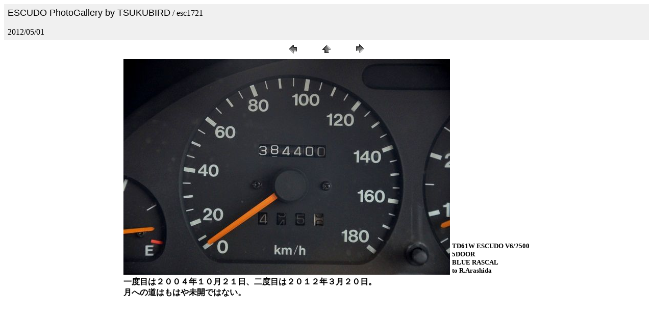

--- FILE ---
content_type: text/html
request_url: http://www.tsukubird.org/Gallery/pages9/esc1721-Compression.html
body_size: 2117
content:
<!DOCTYPE HTML PUBLIC "-//W3C//DTD HTML 4.01 Transitional//EN">
<HTML>
<HEAD>
<TITLE>esc1721-Compression</TITLE>
<meta name="generator" content="IBM WebSphere Studio Homepage Builder Version 14.0.7.0 for Windows">
<meta http-equiv="Content-Type" content="text/html; charset=Shift_JIS">
<meta http-equiv="Content-Style-Type" content="text/css">
<META name="GENERATOR" content="IBM WebSphere Homepage Builder V6.0.1 for Windows">
</HEAD>
<BODY bgcolor="#FFFFFF" text="#000000" link="#FF0000" vlink="#CCCC99" alink="#0000FF">
<TABLE border="0" cellpadding="5" cellspacing="2" width="100%" bgcolor="#F0F0F0">
  <TBODY>
    <TR>
      <TD><FONT size="3" face="MS Gothic"><FONT size="4" face="Arial"><FONT size="3" face="MS Gothic"><FONT size="4" face="Arial"><FONT face="MS Gothic"><FONT size="3"><FONT size="4" face="Arial">ESCUDO PhotoGallery by TSUKUBIRD</FONT></FONT></FONT></FONT></FONT></FONT> / esc1721<BR>
      <BR>
      2012/05/01<BR>
      </FONT></TD>
    </TR>
  </TBODY>
</TABLE>
<CENTER>
<TABLE border="0" cellpadding="0" cellspacing="2" width="200">
  <TBODY>
    <TR>
      <TD width="80" align="center"><a href="esc1720-Compression.html"><IMG src="../images/previous.gif" height="30" width="30" border="0" alt="前へ"></a></TD>
      <TD width="80" align="center"><a href="../indx-i.html"><IMG src="../images/home.gif" height="30" width="30" border="0" alt="ホーム"></a></TD>
      <TD width="80" align="center"><a href="esc1722-Compression.html"><IMG src="../images/next.gif" width="30" height="30" border="0"></a></TD>
    </TR>
  </TBODY>
</TABLE>
</CENTER>
<CENTER></CENTER>
<CENTER>
<TABLE>
  <TBODY>
    <TR>
      <TD align="center"><img src="../images9/esc1721.jpg" width="640" height="423" border="0"></TD>
      <TD valign="bottom"><B><FONT size="-1"><BR>
      TD61W ESCUDO V6/2500<BR>
      5DOOR <BR>
      BLUE RASCAL <BR>
to R.Arashida<BR>
</FONT></B></TD>
    </TR>
    <TR>
      <TD><B>一度目は２００４年１０月２１日、二度目は２０１２年３月２０日。<BR>
      月への道はもはや未開ではない。<BR>
<BR>
      </B></TD>
      <TD></TD>
    </TR>
  </TBODY>
</TABLE>
</CENTER>
</BODY>
</HTML>